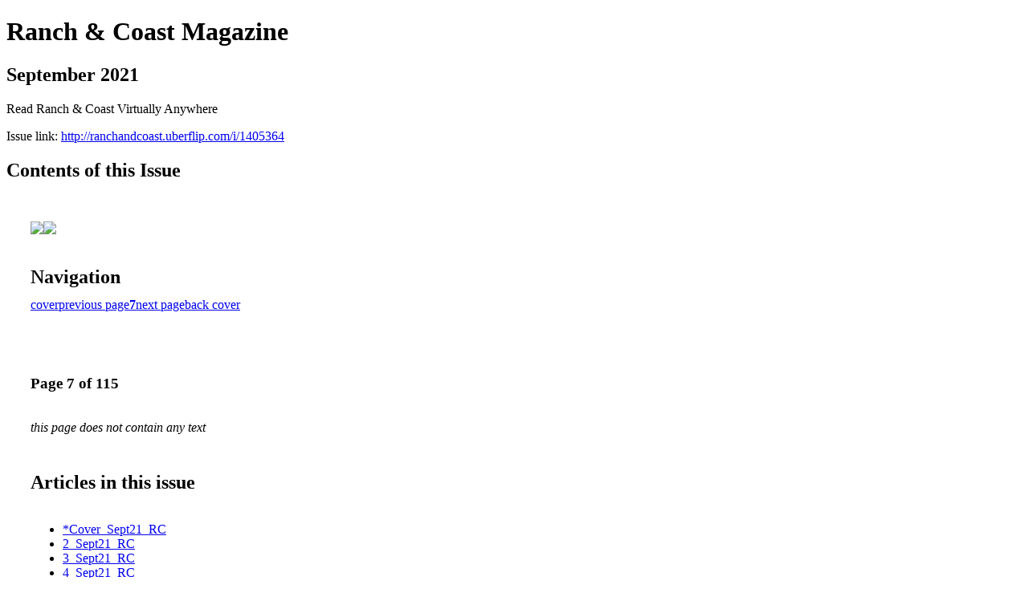

--- FILE ---
content_type: text/html; charset=UTF-8
request_url: http://ranchandcoast.uberflip.com/i/1405364-september-2021/7
body_size: 17563
content:
<!DOCTYPE html PUBLIC "-//W3C//DTD XHTML 1.0 Transitional//EN" "http://www.w3.org/TR/xhtml1/DTD/xhtml1-transitional.dtd">

<html xmlns="http://www.w3.org/1999/xhtml" xml:lang="en" lang="en" xmlns:og="http://ogp.me/ns#" xmlns:fb="https://www.facebook.com/2008/fbml">
    	<head>
                    <link rel="icon" href="" type="image/x-icon"/>
            		<meta charset="utf-8">
				<meta name="description" content="Read Ranch & Coast Virtually Anywhere" />
		<meta name="keywords" content="ranch & coast magazine, san diego, lifestyle, ranch, coast, rancho santa fe, north county, events, things to do in san diego, ranch & coast, ranch and coast, ranch and coast magazine, san diego magazines" />
		
		
		<title>Ranch & Coast Magazine - September 2021</title>
		
		<meta itemprop="image" content="https://content.cdntwrk.com/files/aT0xNDA1MzY0JnA9NyZ2PTEmY21kPXYmc2lnPTQ5YmZlYzFkMjQwM2ZjNDBhNTY2NjRjMTczYzYzMjJj/-w-450-80.jpg"><meta property="og:image" content="https://content.cdntwrk.com/files/aT0xNDA1MzY0JnA9NyZ2PTEmY21kPXYmc2lnPTQ5YmZlYzFkMjQwM2ZjNDBhNTY2NjRjMTczYzYzMjJj/-w-450-80.jpg"/><meta itemprop="image" content="https://content.cdntwrk.com/files/aT0xNDA1MzY0JnA9OCZ2PTEmY21kPXYmc2lnPWE2OGRlNjM0ZTM5ZTdjNzU4MDk0NzU3N2ZhZDNhZjdl/-w-450-80.jpg"><meta property="og:image" content="https://content.cdntwrk.com/files/aT0xNDA1MzY0JnA9OCZ2PTEmY21kPXYmc2lnPWE2OGRlNjM0ZTM5ZTdjNzU4MDk0NzU3N2ZhZDNhZjdl/-w-450-80.jpg"/>	</head>

	<body>
	    <h1>Ranch & Coast Magazine</h1>
<h2>September 2021</h2>

<p>Read Ranch & Coast Virtually Anywhere</p>
<p>Issue link: <a href="http://ranchandcoast.uberflip.com/i/1405364">http://ranchandcoast.uberflip.com/i/1405364</a></p>

<h2>Contents of this Issue</h2>
<div style='float:left;clear:none;margin:30px;width:960px;'><div class='issue-img-wrapper'><img id='issue-img-1' src='https://content.cdntwrk.com/files/aT0xNDA1MzY0JnA9NyZ2PTEmY21kPXYmc2lnPTQ5YmZlYzFkMjQwM2ZjNDBhNTY2NjRjMTczYzYzMjJj/-w-450-80.jpg'/><img id='issue-img-2' src='https://content.cdntwrk.com/files/aT0xNDA1MzY0JnA9OCZ2PTEmY21kPXYmc2lnPWE2OGRlNjM0ZTM5ZTdjNzU4MDk0NzU3N2ZhZDNhZjdl/-w-450-80.jpg'/></div><h2 style="clear:both;padding-top:20px;margin-bottom:12px;text-align:left">Navigation</h2><div class='btn-group' id='navigation'><a class="btn" title="Ranch & Coast Magazine - September 2021 page 0 " href="http://ranchandcoast.uberflip.com/i/1405364">cover</a><a rel="prev" class="btn" title="Ranch & Coast Magazine - September 2021 page 6" href="http://ranchandcoast.uberflip.com/i/1405364/6">previous page</a><a class='btn active' href='#'><strong>7</strong></a><a rel="next" class="btn" title="Ranch & Coast Magazine - September 2021 page 8" href="http://ranchandcoast.uberflip.com/i/1405364/8">next page</a><a class="btn" title="Ranch & Coast Magazine - September 2021 page 115" href="http://ranchandcoast.uberflip.com/i/1405364/115">back cover</a></div></div><div style='float:left;clear:none;text-align:left;margin:30px;width:550px'><h3> Page 7 of 115</h3><p><div style="max-height:300px;overflow-x:hidden;margin-bottom:30px;padding-right:20px;"><p><i>this page does not contain any text</i></p></div><h2>Articles in this issue</h2><div style="max-height:200px;overflow-x:hidden;margin-bottom:30px;padding-right:20px;"><ul class='nav'>		<li><a href="http://ranchandcoast.uberflip.com/i/1405364/0" title="Read article: *Cover_Sept21_RC">*Cover_Sept21_RC</a></li>
			<li><a href="http://ranchandcoast.uberflip.com/i/1405364/1" title="Read article: 2_Sept21_RC">2_Sept21_RC</a></li>
			<li><a href="http://ranchandcoast.uberflip.com/i/1405364/2" title="Read article: 3_Sept21_RC">3_Sept21_RC</a></li>
			<li><a href="http://ranchandcoast.uberflip.com/i/1405364/3" title="Read article: 4_Sept21_RC">4_Sept21_RC</a></li>
			<li><a href="http://ranchandcoast.uberflip.com/i/1405364/4" title="Read article: 5_Sept21_RC">5_Sept21_RC</a></li>
			<li><a href="http://ranchandcoast.uberflip.com/i/1405364/5" title="Read article: 6_Sept21_RC">6_Sept21_RC</a></li>
			<li><a href="http://ranchandcoast.uberflip.com/i/1405364/6" title="Read article: 7_Sept21_RC">7_Sept21_RC</a></li>
			<li><a href="http://ranchandcoast.uberflip.com/i/1405364/7" title="Read article: 8_Sept21_RC">8_Sept21_RC</a></li>
			<li><a href="http://ranchandcoast.uberflip.com/i/1405364/8" title="Read article: 9_Sept21_RC">9_Sept21_RC</a></li>
			<li><a href="http://ranchandcoast.uberflip.com/i/1405364/9" title="Read article: 10_Sept21_RC">10_Sept21_RC</a></li>
			<li><a href="http://ranchandcoast.uberflip.com/i/1405364/10" title="Read article: 11_Sept21_RC">11_Sept21_RC</a></li>
			<li><a href="http://ranchandcoast.uberflip.com/i/1405364/11" title="Read article: 12_Sept21_RC">12_Sept21_RC</a></li>
			<li><a href="http://ranchandcoast.uberflip.com/i/1405364/12" title="Read article: 13_Sept21_RC">13_Sept21_RC</a></li>
			<li><a href="http://ranchandcoast.uberflip.com/i/1405364/13" title="Read article: 14_Sept21_RC">14_Sept21_RC</a></li>
			<li><a href="http://ranchandcoast.uberflip.com/i/1405364/14" title="Read article: 15_Sept21_RC">15_Sept21_RC</a></li>
			<li><a href="http://ranchandcoast.uberflip.com/i/1405364/15" title="Read article: 16_Sept21_RC">16_Sept21_RC</a></li>
			<li><a href="http://ranchandcoast.uberflip.com/i/1405364/16" title="Read article: 17_Sept21_RC">17_Sept21_RC</a></li>
			<li><a href="http://ranchandcoast.uberflip.com/i/1405364/17" title="Read article: 18_Sept21_RC">18_Sept21_RC</a></li>
			<li><a href="http://ranchandcoast.uberflip.com/i/1405364/18" title="Read article: 19_Sept21_RC">19_Sept21_RC</a></li>
			<li><a href="http://ranchandcoast.uberflip.com/i/1405364/19" title="Read article: 20_Sept21_RC">20_Sept21_RC</a></li>
			<li><a href="http://ranchandcoast.uberflip.com/i/1405364/20" title="Read article: 21_Sept21_RC">21_Sept21_RC</a></li>
			<li><a href="http://ranchandcoast.uberflip.com/i/1405364/21" title="Read article: 22_Sept21_RC">22_Sept21_RC</a></li>
			<li><a href="http://ranchandcoast.uberflip.com/i/1405364/22" title="Read article: 23_Sept21_RC">23_Sept21_RC</a></li>
			<li><a href="http://ranchandcoast.uberflip.com/i/1405364/23" title="Read article: 24_Sept21_RC">24_Sept21_RC</a></li>
			<li><a href="http://ranchandcoast.uberflip.com/i/1405364/24" title="Read article: 25_Sept21_RC">25_Sept21_RC</a></li>
			<li><a href="http://ranchandcoast.uberflip.com/i/1405364/25" title="Read article: 26_Sept21_RC">26_Sept21_RC</a></li>
			<li><a href="http://ranchandcoast.uberflip.com/i/1405364/26" title="Read article: 27_Sept21_RC">27_Sept21_RC</a></li>
			<li><a href="http://ranchandcoast.uberflip.com/i/1405364/27" title="Read article: 28_Sept21_RC">28_Sept21_RC</a></li>
			<li><a href="http://ranchandcoast.uberflip.com/i/1405364/28" title="Read article: 29_Sept21_RC">29_Sept21_RC</a></li>
			<li><a href="http://ranchandcoast.uberflip.com/i/1405364/29" title="Read article: 30_Sept21_RC">30_Sept21_RC</a></li>
			<li><a href="http://ranchandcoast.uberflip.com/i/1405364/30" title="Read article: 31_Sept21_RC">31_Sept21_RC</a></li>
			<li><a href="http://ranchandcoast.uberflip.com/i/1405364/31" title="Read article: 32_Sept21_RC">32_Sept21_RC</a></li>
			<li><a href="http://ranchandcoast.uberflip.com/i/1405364/32" title="Read article: 33_Sept21_RC">33_Sept21_RC</a></li>
			<li><a href="http://ranchandcoast.uberflip.com/i/1405364/33" title="Read article: 34_Sept21_RC">34_Sept21_RC</a></li>
			<li><a href="http://ranchandcoast.uberflip.com/i/1405364/34" title="Read article: 35_Sept21_RC">35_Sept21_RC</a></li>
			<li><a href="http://ranchandcoast.uberflip.com/i/1405364/35" title="Read article: 36_Sept21_RC">36_Sept21_RC</a></li>
			<li><a href="http://ranchandcoast.uberflip.com/i/1405364/36" title="Read article: 37_Sept21_RC">37_Sept21_RC</a></li>
			<li><a href="http://ranchandcoast.uberflip.com/i/1405364/37" title="Read article: 38_Sept21_RC">38_Sept21_RC</a></li>
			<li><a href="http://ranchandcoast.uberflip.com/i/1405364/38" title="Read article: 39_Sept21_RC">39_Sept21_RC</a></li>
			<li><a href="http://ranchandcoast.uberflip.com/i/1405364/39" title="Read article: 40_Sept21_RC">40_Sept21_RC</a></li>
			<li><a href="http://ranchandcoast.uberflip.com/i/1405364/40" title="Read article: 41_Sept21_RC">41_Sept21_RC</a></li>
			<li><a href="http://ranchandcoast.uberflip.com/i/1405364/41" title="Read article: 42_Sept21_RC">42_Sept21_RC</a></li>
			<li><a href="http://ranchandcoast.uberflip.com/i/1405364/42" title="Read article: 43_Sept21_RC">43_Sept21_RC</a></li>
			<li><a href="http://ranchandcoast.uberflip.com/i/1405364/43" title="Read article: 44_Sept21_RC">44_Sept21_RC</a></li>
			<li><a href="http://ranchandcoast.uberflip.com/i/1405364/44" title="Read article: 45_Sept21_RC">45_Sept21_RC</a></li>
			<li><a href="http://ranchandcoast.uberflip.com/i/1405364/45" title="Read article: 46_Sept21_RC">46_Sept21_RC</a></li>
			<li><a href="http://ranchandcoast.uberflip.com/i/1405364/46" title="Read article: 47_Sept21_RC">47_Sept21_RC</a></li>
			<li><a href="http://ranchandcoast.uberflip.com/i/1405364/47" title="Read article: 48_Sept21_RC">48_Sept21_RC</a></li>
			<li><a href="http://ranchandcoast.uberflip.com/i/1405364/48" title="Read article: 49_Sept21_RC">49_Sept21_RC</a></li>
			<li><a href="http://ranchandcoast.uberflip.com/i/1405364/49" title="Read article: 50_Sept21_RC">50_Sept21_RC</a></li>
			<li><a href="http://ranchandcoast.uberflip.com/i/1405364/50" title="Read article: 51_Sept21_RC">51_Sept21_RC</a></li>
			<li><a href="http://ranchandcoast.uberflip.com/i/1405364/51" title="Read article: 52_Sept21_RC">52_Sept21_RC</a></li>
			<li><a href="http://ranchandcoast.uberflip.com/i/1405364/52" title="Read article: 53_Sept21_RC">53_Sept21_RC</a></li>
			<li><a href="http://ranchandcoast.uberflip.com/i/1405364/53" title="Read article: 54_Sept21_RC">54_Sept21_RC</a></li>
			<li><a href="http://ranchandcoast.uberflip.com/i/1405364/54" title="Read article: 55_Sept21_RC">55_Sept21_RC</a></li>
			<li><a href="http://ranchandcoast.uberflip.com/i/1405364/55" title="Read article: 56_Sept21_RC">56_Sept21_RC</a></li>
			<li><a href="http://ranchandcoast.uberflip.com/i/1405364/56" title="Read article: 57_Sept21_RC">57_Sept21_RC</a></li>
			<li><a href="http://ranchandcoast.uberflip.com/i/1405364/57" title="Read article: 58_Sept21_RC">58_Sept21_RC</a></li>
			<li><a href="http://ranchandcoast.uberflip.com/i/1405364/58" title="Read article: 59_Sept21_RC">59_Sept21_RC</a></li>
			<li><a href="http://ranchandcoast.uberflip.com/i/1405364/59" title="Read article: 60_Sept21_RC">60_Sept21_RC</a></li>
			<li><a href="http://ranchandcoast.uberflip.com/i/1405364/60" title="Read article: 61_Sept21_RC">61_Sept21_RC</a></li>
			<li><a href="http://ranchandcoast.uberflip.com/i/1405364/61" title="Read article: 62_Sept21_RC">62_Sept21_RC</a></li>
			<li><a href="http://ranchandcoast.uberflip.com/i/1405364/62" title="Read article: 63_Sept21_RC">63_Sept21_RC</a></li>
			<li><a href="http://ranchandcoast.uberflip.com/i/1405364/63" title="Read article: 64_Sept21_RC">64_Sept21_RC</a></li>
			<li><a href="http://ranchandcoast.uberflip.com/i/1405364/64" title="Read article: 65_Sept21_RC">65_Sept21_RC</a></li>
			<li><a href="http://ranchandcoast.uberflip.com/i/1405364/65" title="Read article: 66_Sept21_RC">66_Sept21_RC</a></li>
			<li><a href="http://ranchandcoast.uberflip.com/i/1405364/66" title="Read article: 67_Sept21_RC">67_Sept21_RC</a></li>
			<li><a href="http://ranchandcoast.uberflip.com/i/1405364/67" title="Read article: 68_Sept21_RC">68_Sept21_RC</a></li>
			<li><a href="http://ranchandcoast.uberflip.com/i/1405364/68" title="Read article: 69_Sept21_RC">69_Sept21_RC</a></li>
			<li><a href="http://ranchandcoast.uberflip.com/i/1405364/69" title="Read article: 70_Sept21_RC">70_Sept21_RC</a></li>
			<li><a href="http://ranchandcoast.uberflip.com/i/1405364/70" title="Read article: 71_Sept21_RC">71_Sept21_RC</a></li>
			<li><a href="http://ranchandcoast.uberflip.com/i/1405364/71" title="Read article: 72_Sept21_RC">72_Sept21_RC</a></li>
			<li><a href="http://ranchandcoast.uberflip.com/i/1405364/72" title="Read article: 73_Sept21_RC">73_Sept21_RC</a></li>
			<li><a href="http://ranchandcoast.uberflip.com/i/1405364/73" title="Read article: 74_Sept21_RC">74_Sept21_RC</a></li>
			<li><a href="http://ranchandcoast.uberflip.com/i/1405364/74" title="Read article: 75_Sept21_RC">75_Sept21_RC</a></li>
			<li><a href="http://ranchandcoast.uberflip.com/i/1405364/75" title="Read article: 76_Sept21_RC">76_Sept21_RC</a></li>
			<li><a href="http://ranchandcoast.uberflip.com/i/1405364/76" title="Read article: 77_Sept21_RC">77_Sept21_RC</a></li>
			<li><a href="http://ranchandcoast.uberflip.com/i/1405364/77" title="Read article: 78_Sept21_RC">78_Sept21_RC</a></li>
			<li><a href="http://ranchandcoast.uberflip.com/i/1405364/78" title="Read article: 79_Sept21_RC">79_Sept21_RC</a></li>
			<li><a href="http://ranchandcoast.uberflip.com/i/1405364/79" title="Read article: 80_Sept21_RC">80_Sept21_RC</a></li>
			<li><a href="http://ranchandcoast.uberflip.com/i/1405364/80" title="Read article: 81_Sept21_RC">81_Sept21_RC</a></li>
			<li><a href="http://ranchandcoast.uberflip.com/i/1405364/81" title="Read article: 82_Sept21_RC">82_Sept21_RC</a></li>
			<li><a href="http://ranchandcoast.uberflip.com/i/1405364/82" title="Read article: 83_Sept21_RC">83_Sept21_RC</a></li>
			<li><a href="http://ranchandcoast.uberflip.com/i/1405364/83" title="Read article: 84_Sept21_RC">84_Sept21_RC</a></li>
			<li><a href="http://ranchandcoast.uberflip.com/i/1405364/84" title="Read article: 85_Sept21_RC">85_Sept21_RC</a></li>
			<li><a href="http://ranchandcoast.uberflip.com/i/1405364/85" title="Read article: 86_Sept21_RC">86_Sept21_RC</a></li>
			<li><a href="http://ranchandcoast.uberflip.com/i/1405364/86" title="Read article: 87_Sept21_RC">87_Sept21_RC</a></li>
			<li><a href="http://ranchandcoast.uberflip.com/i/1405364/87" title="Read article: 88_Sept21_RC">88_Sept21_RC</a></li>
			<li><a href="http://ranchandcoast.uberflip.com/i/1405364/88" title="Read article: 89_Sept21_RC">89_Sept21_RC</a></li>
			<li><a href="http://ranchandcoast.uberflip.com/i/1405364/89" title="Read article: 90_Sept21_RC">90_Sept21_RC</a></li>
			<li><a href="http://ranchandcoast.uberflip.com/i/1405364/90" title="Read article: 91_Sept21_RC">91_Sept21_RC</a></li>
			<li><a href="http://ranchandcoast.uberflip.com/i/1405364/91" title="Read article: 92_Sept21_RC">92_Sept21_RC</a></li>
			<li><a href="http://ranchandcoast.uberflip.com/i/1405364/92" title="Read article: 93_Sept21_RC">93_Sept21_RC</a></li>
			<li><a href="http://ranchandcoast.uberflip.com/i/1405364/93" title="Read article: 94_Sept21_RC">94_Sept21_RC</a></li>
			<li><a href="http://ranchandcoast.uberflip.com/i/1405364/94" title="Read article: 95_Sept21_RC">95_Sept21_RC</a></li>
			<li><a href="http://ranchandcoast.uberflip.com/i/1405364/95" title="Read article: 96_Sept21_RC">96_Sept21_RC</a></li>
			<li><a href="http://ranchandcoast.uberflip.com/i/1405364/96" title="Read article: 97_Sept21_RC">97_Sept21_RC</a></li>
			<li><a href="http://ranchandcoast.uberflip.com/i/1405364/97" title="Read article: 98_Sept21_RC">98_Sept21_RC</a></li>
			<li><a href="http://ranchandcoast.uberflip.com/i/1405364/98" title="Read article: 99_Sept21_RC">99_Sept21_RC</a></li>
			<li><a href="http://ranchandcoast.uberflip.com/i/1405364/99" title="Read article: 100_Sept21_RC">100_Sept21_RC</a></li>
			<li><a href="http://ranchandcoast.uberflip.com/i/1405364/100" title="Read article: 101_Sept21_RC">101_Sept21_RC</a></li>
			<li><a href="http://ranchandcoast.uberflip.com/i/1405364/101" title="Read article: 102_Sept21_RC">102_Sept21_RC</a></li>
			<li><a href="http://ranchandcoast.uberflip.com/i/1405364/102" title="Read article: 103_Sept21_RC">103_Sept21_RC</a></li>
			<li><a href="http://ranchandcoast.uberflip.com/i/1405364/103" title="Read article: 104_Sept21_RC">104_Sept21_RC</a></li>
			<li><a href="http://ranchandcoast.uberflip.com/i/1405364/104" title="Read article: 105_Sept21_RC">105_Sept21_RC</a></li>
			<li><a href="http://ranchandcoast.uberflip.com/i/1405364/105" title="Read article: 106_Sept21_RC">106_Sept21_RC</a></li>
			<li><a href="http://ranchandcoast.uberflip.com/i/1405364/106" title="Read article: 107_Sept21_RC">107_Sept21_RC</a></li>
			<li><a href="http://ranchandcoast.uberflip.com/i/1405364/107" title="Read article: 108_Sept21_RC">108_Sept21_RC</a></li>
			<li><a href="http://ranchandcoast.uberflip.com/i/1405364/108" title="Read article: 109_Sept21_RC">109_Sept21_RC</a></li>
			<li><a href="http://ranchandcoast.uberflip.com/i/1405364/109" title="Read article: 110_Sept21_RC">110_Sept21_RC</a></li>
			<li><a href="http://ranchandcoast.uberflip.com/i/1405364/110" title="Read article: 111_Sept21_RC">111_Sept21_RC</a></li>
			<li><a href="http://ranchandcoast.uberflip.com/i/1405364/111" title="Read article: 112_Sept21_RC">112_Sept21_RC</a></li>
			<li><a href="http://ranchandcoast.uberflip.com/i/1405364/112" title="Read article: 113_Sept21_RC">113_Sept21_RC</a></li>
			<li><a href="http://ranchandcoast.uberflip.com/i/1405364/113" title="Read article: 114_Sept21_RC">114_Sept21_RC</a></li>
			<li><a href="http://ranchandcoast.uberflip.com/i/1405364/114" title="Read article: 115_Sept21_RC">115_Sept21_RC</a></li>
			<li><a href="http://ranchandcoast.uberflip.com/i/1405364/115" title="Read article: 116_Sept21_RC">116_Sept21_RC</a></li>
	</ul></div><h2>Archives of this issue</h2><a href='http://ranchandcoast.uberflip.com/read/archives/i/27666/1405364'>view archives of Ranch & Coast Magazine - September 2021</a></div><div class='clr'></div>	</body>
</html>
